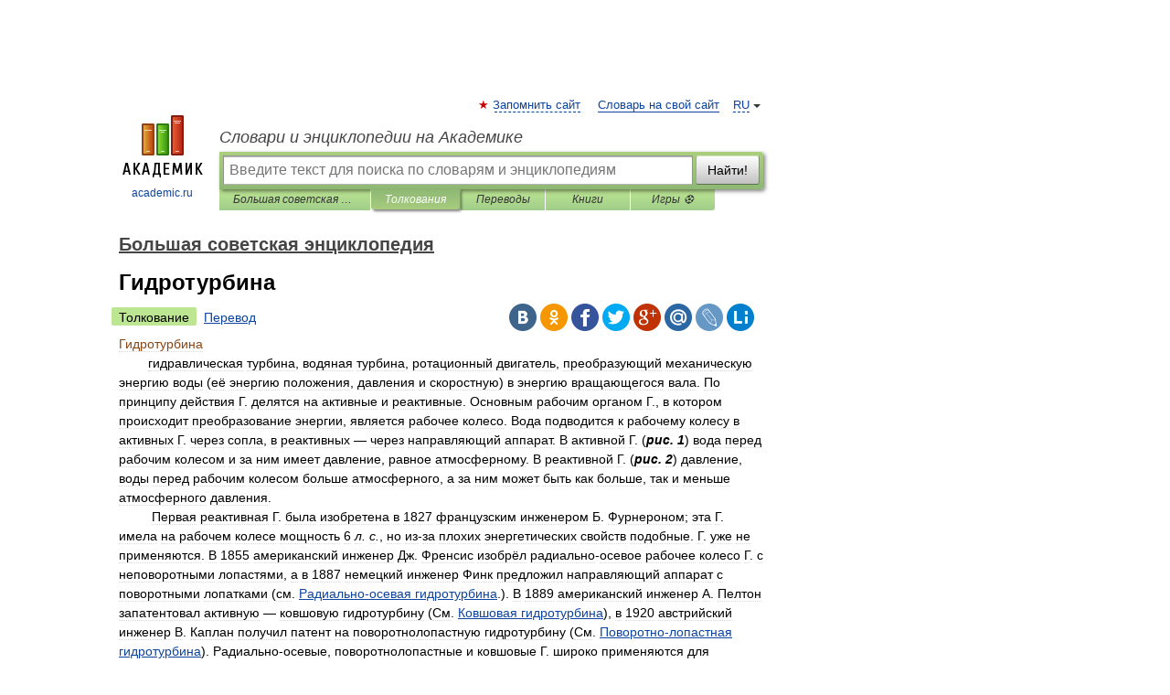

--- FILE ---
content_type: text/html; charset=UTF-8
request_url: https://dic.academic.ru/dic.nsf/bse/79246/%D0%93%D0%B8%D0%B4%D1%80%D0%BE%D1%82%D1%83%D1%80%D0%B1%D0%B8%D0%BD%D0%B0
body_size: 15566
content:
<!DOCTYPE html>
<html lang="ru">
<head>


	<meta http-equiv="Content-Type" content="text/html; charset=utf-8" />
	<title>Гидротурбина | это... Что такое Гидротурбина?</title>
	<meta name="Description" content="        гидравлическая турбина, водяная турбина, ротационный двигатель, преобразующий механическую энергию воды (её энергию положения, давления и скоростную) в энергию вращающегося вала. По принципу действия Г. делятся на активные и реактивные.&amp;#8230;" />
	<!-- type: desktop C: ru  -->
	<meta name="Keywords" content="Гидротурбина" />

 
	<!--[if IE]>
	<meta http-equiv="cleartype" content="on" />
	<meta http-equiv="msthemecompatible" content="no"/>
	<![endif]-->

	<meta name="viewport" content="width=device-width, initial-scale=1, minimum-scale=1">

	
	<meta name="rating" content="mature" />
    <meta http-equiv='x-dns-prefetch-control' content='on'>
    <link rel="dns-prefetch" href="https://ajax.googleapis.com">
    <link rel="dns-prefetch" href="https://www.googletagservices.com">
    <link rel="dns-prefetch" href="https://www.google-analytics.com">
    <link rel="dns-prefetch" href="https://pagead2.googlesyndication.com">
    <link rel="dns-prefetch" href="https://ajax.googleapis.com">
    <link rel="dns-prefetch" href="https://an.yandex.ru">
    <link rel="dns-prefetch" href="https://mc.yandex.ru">

    <link rel="preload" href="/images/Logo.png"   as="image" >
    <link rel="preload" href="/images/Logo_h.png" as="image" >

	<meta property="og:title" content="Гидротурбина | это... Что такое Гидротурбина?" />
	<meta property="og:type" content="article" />
	<meta property="og:url" content="https://dic.academic.ru/dic.nsf/bse/79246/%D0%93%D0%B8%D0%B4%D1%80%D0%BE%D1%82%D1%83%D1%80%D0%B1%D0%B8%D0%BD%D0%B0" />
	<meta property="og:image" content="https://academic.ru/images/Logo_social_ru.png?3" />
	<meta property="og:description" content="        гидравлическая турбина, водяная турбина, ротационный двигатель, преобразующий механическую энергию воды (её энергию положения, давления и скоростную) в энергию вращающегося вала. По принципу действия Г. делятся на активные и реактивные.&amp;#8230;" />
	<meta property="og:site_name" content="Словари и энциклопедии на Академике" />
	<link rel="search" type="application/opensearchdescription+xml" title="Словари и энциклопедии на Академике" href="//dic.academic.ru/dicsearch.xml" />
	<meta name="ROBOTS" content="ALL" />
	<link rel="next" href="https://dic.academic.ru/dic.nsf/bse/79247/%D0%93%D0%B8%D0%B4%D1%80%D0%BE%D1%83%D0%B3%D0%BE%D0%BB%D1%8C" />
	<link rel="prev" href="https://dic.academic.ru/dic.nsf/bse/79245/%D0%93%D0%B8%D0%B4%D1%80%D0%BE%D1%82%D1%80%D0%BE%D0%BF%D0%B8%D1%8F" />
	<link rel="TOC" href="https://dic.academic.ru/contents.nsf/bse/" />
	<link rel="index" href="https://dic.academic.ru/contents.nsf/bse/" />
	<link rel="contents" href="https://dic.academic.ru/contents.nsf/bse/" />
	<link rel="canonical" href="https://dic.academic.ru/dic.nsf/bse/79246/%D0%93%D0%B8%D0%B4%D1%80%D0%BE%D1%82%D1%83%D1%80%D0%B1%D0%B8%D0%BD%D0%B0" />

<!-- d/t desktop  -->

    <script>
      window.CaramelDomain = "academic.ru";
      const caramelJS = document.createElement('script'); 
      caramelJS.src = "https://ads.digitalcaramel.com/caramel.js?ts="+new Date().getTime();
      caramelJS.async = true;
      document.head.appendChild(caramelJS);
    </script>


    <script>window.yaContextCb = window.yaContextCb || [] </script> 
    <script async src="https://yandex.ru/ads/system/context.js"></script>

    
<!-- +++++ ab_flag=1 fa_flag=2 +++++ -->

<style type="text/css">
div.hidden,#sharemenu,div.autosuggest,#contextmenu,#ad_top,#ad_bottom,#ad_right,#ad_top2,#restrictions,#footer ul + div,#TerminsNavigationBar,#top-menu,#lang,#search-tabs,#search-box .translate-lang,#translate-arrow,#dic-query,#logo img.h,#t-direction-head,#langbar,.smm{display:none}p,ul{list-style-type:none;margin:0 0 15px}ul li{margin-bottom:6px}.content ul{list-style-type:disc}*{padding:0;margin:0}html,body{height:100%}body{padding:0;margin:0;color:#000;font:14px Helvetica,Arial,Tahoma,sans-serif;background:#fff;line-height:1.5em}a{color:#0d44a0;text-decoration:none}h1{font-size:24px;margin:0 0 18px}h2{font-size:20px;margin:0 0 14px}h3{font-size:16px;margin:0 0 10px}h1 a,h2 a{color:#454545!important}#page{margin:0 auto}#page{min-height:100%;position:relative;padding-top:105px}#page{width:720px;padding-right:330px}* html #page{height:100%}#header{position:relative;height:122px}#logo{float:left;margin-top:21px;width:125px}#logo a.img{width:90px;margin:0 0 0 16px}#logo a.img.logo-en{margin-left:13px}#logo a{display:block;font-size:12px;text-align:center;word-break:break-all}#site-title{padding-top:35px;margin:0 0 5px 135px}#site-title a{color:#000;font-size:18px;font-style:italic;display:block;font-weight:400}#search-box{margin-left:135px;border-top-right-radius:3px;border-bottom-right-radius:3px;padding:4px;position:relative;background:#abcf7e;min-height:33px}#search-box.dic{background:#896744}#search-box table{border-spacing:0;border-collapse:collapse;width:100%}#search-box table td{padding:0;vertical-align:middle}#search-box table td:first-child{padding-right:3px}#search-box table td:last-child{width:1px}#search-query,#dic-query,.translate-lang{padding:6px;font-size:16px;height:18px;border:1px solid #949494;width:100%;box-sizing:border-box;height:32px;float:none;margin:0;background:white;float:left;border-radius:0!important}#search-button{width:70px;height:32px;text-align:center;border:1px solid #7a8e69;border-radius:3px;background:#e0e0e0}#search-tabs{display:block;margin:0 15px 0 135px;padding:0;list-style-type:none}#search-tabs li{float:left;min-width:70px;max-width:140px;padding:0 15px;height:23px;line-height:23px;background:#bde693;text-align:center;margin-right:1px}#search-box.dic + #search-tabs li{background:#C9A784}#search-tabs li:last-child{border-bottom-right-radius:3px}#search-tabs li a{color:#353535;font-style:italic;font-size:12px;display:block;white-space:nowrap;text-overflow:ellipsis;overflow:hidden}#search-tabs li.active{height:22px;line-height:23px;position:relative;background:#abcf7e;border-bottom-left-radius:3px;border-bottom-right-radius:3px}#search-box.dic + #search-tabs li.active{background:#896744}#search-tabs li.active a{color:white}#content{clear:both;margin:30px 0;padding-left:15px}#content a{text-decoration:underline}#content .breadcrumb{margin-bottom:20px}#search_sublinks,#search_links{margin-bottom:8px;margin-left:-8px}#search_sublinks a,#search_links a{padding:3px 8px 1px;border-radius:2px}#search_sublinks a.active,#search_links a.active{color:#000 !important;background:#bde693;text-decoration:none!important}.term{color:saddlebrown}@media(max-width:767px){.hideForMobile{display:none}#header{height:auto}#page{padding:5px;width:auto}#logo{float:none;width:144px;text-align:left;margin:0;padding-top:5px}#logo a{height:44px;overflow:hidden;text-align:left}#logo img.h{display:initial;width:144px;height:44px}#logo img.v{display:none}#site-title{padding:0;margin:10px 0 5px}#search-box,#search-tabs{clear:both;margin:0;width:auto;padding:4px}#search-box.translate #search-query{width:100%;margin-bottom:4px}#search-box.translate #td-search{overflow:visible;display:table-cell}ul#search-tabs{white-space:nowrap;margin-top:5px;overflow-x:auto;overflow-y:hidden}ul#search-tabs li,ul#search-tabs li.active{background:none!important;box-shadow:none;min-width:0;padding:0 5px;float:none;display:inline-block}ul#search-tabs li a{border-bottom:1px dashed green;font-style:normal;color:green;font-size:16px}ul#search-tabs li.active a{color:black;border-bottom-color:white;font-weight:700}ul#search-tabs li a:hover,ul#search-tabs li.active a:hover{color:black}#content{margin:15px 0}.h250{height:280px;max-height:280px;overflow:hidden;margin:25px 0 25px 0}
}</style>

	<link rel="shortcut icon" href="https://academic.ru/favicon.ico" type="image/x-icon" sizes="16x16" />
	<link rel="shortcut icon" href="https://academic.ru/images/icon.ico" type="image/x-icon" sizes="32x32" />
    <link rel="shortcut icon" href="https://academic.ru/images/icon.ico" type="image/x-icon" sizes="48x48" />
    
    <link rel="icon" type="image/png" sizes="16x16" href="/images/Logo_16x16_transparent.png" />
    <link rel="icon" type="image/png" sizes="32x32" href="/images/Logo_32x32_transparent.png" />
    <link rel="icon" type="image/png" sizes="48x48" href="/images/Logo_48x48_transparent.png" />
    <link rel="icon" type="image/png" sizes="64x64" href="/images/Logo_64x64_transparent.png" />
    <link rel="icon" type="image/png" sizes="128x128" href="/images/Logo_128x128_transparent.png" />

    <link rel="apple-touch-icon" sizes="57x57"   href="/images/apple-touch-icon-57x57.png" />
    <link rel="apple-touch-icon" sizes="60x60"   href="/images/apple-touch-icon-60x60.png" />
    <link rel="apple-touch-icon" sizes="72x72"   href="/images/apple-touch-icon-72x72.png" />
    <link rel="apple-touch-icon" sizes="76x76"   href="/images/apple-touch-icon-76x76.png" />
    <link rel="apple-touch-icon" sizes="114x114" href="/images/apple-touch-icon-114x114.png" />
    <link rel="apple-touch-icon" sizes="120x120" href="/images/apple-touch-icon-120x120.png" />
  
    <!-- link rel="mask-icon" href="/images/safari-pinned-tab.svg" color="#5bbad5" -->
    <meta name="msapplication-TileColor" content="#00aba9" />
    <meta name="msapplication-config" content="/images/browserconfig.xml" />
    <meta name="theme-color" content="#ffffff" />

    <meta name="apple-mobile-web-app-capable" content="yes" />
    <meta name="apple-mobile-web-app-status-bar-style" content="black /">


<script type="text/javascript">
  (function(i,s,o,g,r,a,m){i['GoogleAnalyticsObject']=r;i[r]=i[r]||function(){
  (i[r].q=i[r].q||[]).push(arguments)},i[r].l=1*new Date();a=s.createElement(o),
  m=s.getElementsByTagName(o)[0];a.async=1;a.src=g;m.parentNode.insertBefore(a,m)
  })(window,document,'script','//www.google-analytics.com/analytics.js','ga');

  ga('create', 'UA-2754246-1', 'auto');
  ga('require', 'displayfeatures');

  ga('set', 'dimension1', 'Общая информация');
  ga('set', 'dimension2', 'article');
  ga('set', 'dimension3', '0');

  ga('send', 'pageview');

</script>


<script type="text/javascript">
	if(typeof(console) == 'undefined' ) console = {};
	if(typeof(console.log) == 'undefined' ) console.log = function(){};
	if(typeof(console.warn) == 'undefined' ) console.warn = function(){};
	if(typeof(console.error) == 'undefined' ) console.error = function(){};
	if(typeof(console.time) == 'undefined' ) console.time = function(){};
	if(typeof(console.timeEnd) == 'undefined' ) console.timeEnd = function(){};
	Academic = {};
	Academic.sUserLanguage = 'ru';
	Academic.sDomainURL = 'https://dic.academic.ru/dic.nsf/bse/';
	Academic.sMainDomainURL = '//dic.academic.ru/';
	Academic.sTranslateDomainURL = '//translate.academic.ru/';
	Academic.deviceType = 'desktop';
		Academic.sDictionaryId = 'bse';
		Academic.Lang = {};
	Academic.Lang.sTermNotFound = 'Термин, отвечающий запросу, не найден'; 
</script>


<!--  Вариокуб -->
<script type="text/javascript">
    (function(e, x, pe, r, i, me, nt){
    e[i]=e[i]||function(){(e[i].a=e[i].a||[]).push(arguments)},
    me=x.createElement(pe),me.async=1,me.src=r,nt=x.getElementsByTagName(pe)[0],me.addEventListener("error",function(){function cb(t){t=t[t.length-1],"function"==typeof t&&t({flags:{}})};Array.isArray(e[i].a)&&e[i].a.forEach(cb);e[i]=function(){cb(arguments)}}),nt.parentNode.insertBefore(me,nt)})
    (window, document, "script", "https://abt.s3.yandex.net/expjs/latest/exp.js", "ymab");

    ymab("metrika.70309897", "init"/*, {clientFeatures}, {callback}*/);
    ymab("metrika.70309897", "setConfig", {enableSetYmUid: true});
</script>





</head>
<body>

<div id="ad_top">
<!-- top bnr -->
<div class="banner" style="max-height: 90px; overflow: hidden; display: inline-block;">




<!-- Yandex.RTB R-A-12643772-1 -->
<div id="yandex_rtb_R-A-12643772-1"></div>
<script>
window.yaContextCb.push(() => {
    Ya.Context.AdvManager.render({
        "blockId": "R-A-12643772-1",
        "renderTo": "yandex_rtb_R-A-12643772-1"
    })
})
</script>


</div> <!-- top banner  -->




</div>
	<div id="page"  >








			<div id="header">
				<div id="logo">
					<a href="//academic.ru">
						<img src="//academic.ru/images/Logo.png" class="v" alt="academic.ru" width="88" height="68" />
						<img src="//academic.ru/images/Logo_h.png" class="h" alt="academic.ru" width="144" height="44" />
						<br />
						academic.ru					</a>
				</div>
					<ul id="top-menu">
						<li id="lang">
							<a href="#" class="link">RU</a>

							<ul id="lang-menu">

							<li><a href="//en-academic.com">EN</a></li>
<li><a href="//de-academic.com">DE</a></li>
<li><a href="//es-academic.com">ES</a></li>
<li><a href="//fr-academic.com">FR</a></li>
							</ul>
						</li>
						<!--li><a class="android" href="//dic.academic.ru/android.php">Android версия</a></li-->
						<!--li><a class="apple" href="//dic.academic.ru/apple.php">iPhone/iPad версия</a></li-->
						<li><a class="add-fav link" href="#" onClick="add_favorite(this);">Запомнить сайт</a></li>
						<li><a href="//partners.academic.ru/partner_proposal.php" target="_blank">Словарь на свой сайт</a></li>
						<!--li><a href="#">Форум</a></li-->
					</ul>
					<h2 id="site-title">
						<a href="//academic.ru">Словари и энциклопедии на Академике</a>
					</h2>

					<div id="search-box">
						<form action="/searchall.php" method="get" name="formSearch">

<table><tr><td id="td-search">

							<input type="text" name="SWord" id="search-query" required
							value=""
							title="Введите текст для поиска по словарям и энциклопедиям" placeholder="Введите текст для поиска по словарям и энциклопедиям"
							autocomplete="off">


<div class="translate-lang">
	<select name="from" id="translateFrom">
				<option value="xx">Все языки</option><option value="ru" selected>Русский</option><option value="en">Английский</option><option value="fr">Французский</option><option value="de">Немецкий</option><option value="es">Испанский</option><option disabled>────────</option><option value="sq">Албанский</option><option value="al">Алтайский</option><option value="ar">Арабский</option><option value="an">Арагонский</option><option value="hy">Армянский</option><option value="rp">Арумынский</option><option value="at">Астурийский</option><option value="af">Африкаанс</option><option value="bb">Багобо</option><option value="eu">Баскский</option><option value="ba">Башкирский</option><option value="be">Белорусский</option><option value="bg">Болгарский</option><option value="bu">Бурятский</option><option value="cy">Валлийский</option><option value="wr">Варайский</option><option value="hu">Венгерский</option><option value="vp">Вепсский</option><option value="hs">Верхнелужицкий</option><option value="vi">Вьетнамский</option><option value="ht">Гаитянский</option><option value="el">Греческий</option><option value="ka">Грузинский</option><option value="gn">Гуарани</option><option value="gd">Гэльский</option><option value="da">Датский</option><option value="dl">Долганский</option><option value="pr">Древнерусский язык</option><option value="he">Иврит</option><option value="yi">Идиш</option><option value="in">Ингушский</option><option value="id">Индонезийский</option><option value="ik">Инупиак</option><option value="ga">Ирландский</option><option value="is">Исландский</option><option value="it">Итальянский</option><option value="yo">Йоруба</option><option value="kk">Казахский</option><option value="kc">Карачаевский</option><option value="ca">Каталанский</option><option value="qy">Квенья</option><option value="qu">Кечуа</option><option value="ky">Киргизский</option><option value="zh">Китайский</option><option value="go">Клингонский</option><option value="kv">Коми</option><option value="mm">Коми</option><option value="ko">Корейский</option><option value="cr">Кри</option><option value="ct">Крымскотатарский</option><option value="kp">Кумыкский</option><option value="ku">Курдский</option><option value="km">Кхмерский</option><option value="la">Латинский</option><option value="lv">Латышский</option><option value="ln">Лингала</option><option value="lt">Литовский</option><option value="lb">Люксембургский</option><option value="mu">Майя</option><option value="mk">Македонский</option><option value="ms">Малайский</option><option value="ma">Маньчжурский</option><option value="mi">Маори</option><option value="mj">Марийский</option><option value="mc">Микенский</option><option value="mf">Мокшанский</option><option value="mn">Монгольский</option><option value="nu">Науатль</option><option value="nl">Нидерландский</option><option value="og">Ногайский</option><option value="no">Норвежский</option><option value="oa">Орокский</option><option value="os">Осетинский</option><option value="ot">Османский</option><option value="pi">Пали</option><option value="pm">Папьяменто</option><option value="pa">Пенджабский</option><option value="fa">Персидский</option><option value="pl">Польский</option><option value="pt">Португальский</option><option value="ro">Румынский, Молдавский</option><option value="sa">Санскрит</option><option value="se">Северносаамский</option><option value="sr">Сербский</option><option value="ld">Сефардский</option><option value="sz">Силезский</option><option value="sk">Словацкий</option><option value="sl">Словенский</option><option value="sw">Суахили</option><option value="tl">Тагальский</option><option value="tg">Таджикский</option><option value="th">Тайский</option><option value="tt">Татарский</option><option value="tw">Тви</option><option value="bo">Тибетский</option><option value="tf">Тофаларский</option><option value="tv">Тувинский</option><option value="tr">Турецкий</option><option value="tk">Туркменский</option><option value="ud">Удмуртский</option><option value="uz">Узбекский</option><option value="ug">Уйгурский</option><option value="uk">Украинский</option><option value="ur">Урду</option><option value="uu">Урумский</option><option value="fo">Фарерский</option><option value="fi">Финский</option><option value="hi">Хинди</option><option value="hr">Хорватский</option><option value="cu">Церковнославянский (Старославянский)</option><option value="ke">Черкесский</option><option value="ck">Чероки</option><option value="ce">Чеченский</option><option value="cs">Чешский</option><option value="cv">Чувашский</option><option value="cn">Шайенского</option><option value="sv">Шведский</option><option value="cj">Шорский</option><option value="sx">Шумерский</option><option value="ev">Эвенкийский</option><option value="gw">Эльзасский</option><option value="mv">Эрзянский</option><option value="eo">Эсперанто</option><option value="et">Эстонский</option><option value="ya">Юпийский</option><option value="sh">Якутский</option><option value="ja">Японский</option>	</select>
</div>
<div id="translate-arrow"><a>&nbsp;</a></div>
<div class="translate-lang">
	<select name="to" id="translateOf">
				<option value="xx" selected>Все языки</option><option value="ru">Русский</option><option value="en">Английский</option><option value="fr">Французский</option><option value="de">Немецкий</option><option value="es">Испанский</option><option disabled>────────</option><option value="av">Аварский</option><option value="ad">Адыгейский</option><option value="az">Азербайджанский</option><option value="ai">Айнский язык</option><option value="al">Алтайский</option><option value="ar">Арабский</option><option value="hy">Армянский</option><option value="eu">Баскский</option><option value="ba">Башкирский</option><option value="be">Белорусский</option><option value="hu">Венгерский</option><option value="vp">Вепсский</option><option value="vd">Водский</option><option value="el">Греческий</option><option value="da">Датский</option><option value="he">Иврит</option><option value="yi">Идиш</option><option value="iz">Ижорский</option><option value="in">Ингушский</option><option value="id">Индонезийский</option><option value="is">Исландский</option><option value="it">Итальянский</option><option value="kk">Казахский</option><option value="kc">Карачаевский</option><option value="zh">Китайский</option><option value="kv">Коми</option><option value="ct">Крымскотатарский</option><option value="kp">Кумыкский</option><option value="la">Латинский</option><option value="lv">Латышский</option><option value="lt">Литовский</option><option value="mj">Марийский</option><option value="mf">Мокшанский</option><option value="mn">Монгольский</option><option value="nl">Нидерландский</option><option value="no">Норвежский</option><option value="os">Осетинский</option><option value="fa">Персидский</option><option value="pl">Польский</option><option value="pt">Португальский</option><option value="sk">Словацкий</option><option value="sl">Словенский</option><option value="sw">Суахили</option><option value="tg">Таджикский</option><option value="th">Тайский</option><option value="tt">Татарский</option><option value="tr">Турецкий</option><option value="tk">Туркменский</option><option value="ud">Удмуртский</option><option value="uz">Узбекский</option><option value="ug">Уйгурский</option><option value="uk">Украинский</option><option value="uu">Урумский</option><option value="fi">Финский</option><option value="cu">Церковнославянский (Старославянский)</option><option value="ce">Чеченский</option><option value="cs">Чешский</option><option value="cv">Чувашский</option><option value="sv">Шведский</option><option value="cj">Шорский</option><option value="ev">Эвенкийский</option><option value="mv">Эрзянский</option><option value="eo">Эсперанто</option><option value="et">Эстонский</option><option value="sh">Якутский</option><option value="ja">Японский</option>	</select>
</div>
<input type="hidden" name="did" id="did-field" value="bse" />
<input type="hidden" id="search-type" name="stype" value="" />

</td><td>

							<button id="search-button">Найти!</button>

</td></tr></table>

						</form>

						<input type="text" name="dic_query" id="dic-query"
						title="Интерактивное оглавление. Вводите нужный Вам термин" placeholder="Интерактивное оглавление. Вводите нужный Вам термин"
						autocomplete="off" >


					</div>
				  <ul id="search-tabs">
    <li data-search-type="-1" id="thisdic" ><a href="#" onclick="return false;">Большая советская энциклопедия</a></li>
    <li data-search-type="0" id="interpretations" class="active"><a href="#" onclick="return false;">Толкования</a></li>
    <li data-search-type="1"  id="translations" ><a href="#" onclick="return false;">Переводы</a></li>
    <li data-search-type="10" id="books"            ><a href="#" onclick="return false;">Книги       </a></li>
    <li data-search-type="88" id="games"            ><a href="https://games.academic.ru" title="Бесплатные игры" >Игры ⚽</a></li>
  </ul>
				</div>

	
<div id="ad_top2"></div>	
			<div id="content">

  
  				<div itemscope itemtype="http://data-vocabulary.org/Breadcrumb" style="clear: both;">
  				<h2 class="breadcrumb"><a href="/contents.nsf/bse/" itemprop="url"><span itemprop="title">Большая советская энциклопедия</span></a>
  				</h2>
  				</div>
  				<div class="content" id="selectable-content">
  					<div class="title" id="TerminTitle"> <!-- ID нужен для того, чтобы спозиционировать Pluso -->
  						<h1>Гидротурбина</h1>
  
  </div><div id="search_links"><a class="active">Толкование</a><a href="//translate.academic.ru/Гидротурбина/ru/">Перевод</a>
  					</div>
  
  <ul class="smm">
  <li class="vk"><a onClick="share('vk'); return false;" href="#"></a></li>
  <li class="ok"><a onClick="share('ok'); return false;" href="#"></a></li>
  <li class="fb"><a onClick="share('fb'); return false;" href="#"></a></li>
  <li class="tw"><a onClick="share('tw'); return false;" href="#"></a></li>
  <li class="gplus"><a onClick="share('g+'); return false;" href="#"></a></li>
  <li class="mailru"><a onClick="share('mail.ru'); return false;" href="#"></a></li>
  <li class="lj"><a onClick="share('lj'); return false;" href="#"></a></li>
  <li class="li"><a onClick="share('li'); return false;" href="#"></a></li>
</ul>
<div id="article"><dl>
<div itemscope itemtype="http://webmaster.yandex.ru/vocabularies/enc-article.xml">

               <dt itemprop="title" class="term" lang="ru">Гидротурбина</dt>

               <dd itemprop="content" class="descript" lang="ru">
<span><div>        гидравлическая турбина, водяная турбина, ротационный двигатель, преобразующий механическую энергию воды (её энергию положения, давления и скоростную) в энергию вращающегося вала. По принципу действия Г. делятся на активные и реактивные. Основным рабочим органом Г., в котором происходит преобразование энергии, является рабочее колесо. Вода подводится к рабочему колесу в активных Г. через сопла, в реактивных — через направляющий аппарат. В активной Г. (<strong><em>рис. 1</em></strong>) вода перед рабочим колесом и за ним имеет давление, равное атмосферному. В реактивной Г. (<strong><em>рис. 2</em></strong>) давление, воды перед рабочим колесом больше атмосферного, а за ним может быть как больше, так и меньше атмосферного давления.</div>
<div>         Первая реактивная Г. была изобретена в 1827 французским инженером Б. Фурнероном; эта Г. имела на рабочем колесе мощность 6 <em>л. с.</em>, но из-за плохих энергетических свойств подобные. Г. уже не применяются. В 1855 американский инженер Дж. Френсис изобрёл радиально-осевое рабочее колесо Г. с неповоротными лопастями, а в 1887 немецкий инженер Финк предложил направляющий аппарат с поворотными лопатками (см. <a href="/dic.nsf/bse/125645/%D0%A0%D0%B0%D0%B4%D0%B8%D0%B0%D0%BB%D1%8C%D0%BD%D0%BE">Радиально-осевая гидротурбина</a>.). В 1889 американский инженер А. Пелтон запатентовал активную — ковшовую гидротурбину (См. <a href="/dic.nsf/bse/96455/%D0%9A%D0%BE%D0%B2%D1%88%D0%BE%D0%B2%D0%B0%D1%8F">Ковшовая гидротурбина</a>), в 1920 австрийский инженер В. Каплан получил патент на поворотнолопастную гидротурбину (См. <a href="/dic.nsf/bse/121418/%D0%9F%D0%BE%D0%B2%D0%BE%D1%80%D0%BE%D1%82%D0%BD%D0%BE">Поворотно-лопастная гидротурбина</a>). Радиально-осевые, поворотнолопастные и ковшовые Г. широко применяются для выработки электрической энергии (см. <a href="/dic.nsf/bse/79274/%D0%93%D0%B8%D0%B4%D1%80%D0%BE%D1%8D%D0%BD%D0%B5%D1%80%D0%B3%D0%B5%D1%82%D0%B8%D0%BA%D0%B0">Гидроэнергетика</a>).</div>
<div>         Для расчёта профиля лопасти рабочего колеса Г., вращающегося с постоянной угловой скоростью, используется уравнение (<strong><em>рис. 3</em></strong>):</div>
<div>         <img  style="max-width : 98%; height: auto; width: auto;" src="/pictures/bse/gif/0183227782.gif"></div>
<div>         где <em>Н</em> — рабочий напор Г., т. е. запас энергии 1 <em>кг</em> воды (разность отметок горизонтов воды перед входом в сооружения гидравлической силовой установки и по выходе из них за вычетом потерь на сопротивление во всех сооружениях, но без вычета потерь в самой Г.); <em>U<sub>1</sub></em> и <em>U<sub>2</sub></em> — окружные скорости лопастей на входе воды в рабочее колесо и на выходе из него, <em>м/сек</em>; <em>V<sub>1</sub></em> и <em>V</em><sub>2</sub> — абсолютные скорости воды на входе и выходе, <em>м/сек</em>; (<em>α</em><sub>1</sub> и <em>α<sub>2</sub></em> — углы между направлениями окружных и абсолютных скоростей в точках, соответствующих осереднённой по энергии поверхности тока, <em>град</em>; <em>g</em> — ускорение свободного падения, <em>м/сек<sup>2</sup></em>.</div>
<div>         В левую часть уравнения вводится множитель <em>ηr</em>, являющийся гидравлическим кпд гидротурбины. Часть мощности, полученная колесом, расходуется на преодоление механических сопротивлений, эти потери учитываются механический кпд гидротурбин <em>η<sub>0</sub></em>. Утечка воды в обход рабочего колеса учитывается объёмным кпд гидротурбины.</div>
<div>         Полный кпд гидротурбины <em>η = η<sub>г</sub> · η<sub>m</sub> · η<sub>0</sub></em> — отношение полезной мощности, отдаваемой турбинным валом, к мощности пропускаемой через Г. воды. В современной Г. полный кпд равен 0,85—0,92; при благоприятных условиях работы лучших образцов Г. он достигает 0,94—0,95.</div>
<div>         Геометрические размеры Г. характеризуются номинальным диаметром Д, рабочего колеса. Г. разных размеров образуют турбинную серию, если обладают однотипными рабочими колёсами и геометрическими подобными элементами проточной части. Определив необходимые параметры одной из Г. данной серии, можно подсчитать, пользуясь формулами подобия, те же параметры для любой гидравлической турбины этой серии (см. <a href="/dic.nsf/bse/109963/%D0%9C%D0%BE%D0%B4%D0%B5%D0%BB%D0%B8%D1%80%D0%BE%D0%B2%D0%B0%D0%BD%D0%B8%D0%B5">Моделирование</a> гидродинамическое и аэродинамическое). Каждую турбинную серию характеризует коэффициент быстроходности, численно равный частоте вращения вала Г., развивающей при напоре 1 <em>м</em> мощность 0,7355 <em>квт</em> (1 <em>л. с.</em>). Чем больше этот коэффициент, тем больше частота вращения вала при заданных напоре и мощности. Г. и электрический генератор обходятся дешевле при увеличении частоты их вращения, поэтому стремятся строить Г. с возможно большим коэффициентом быстроходности. Однако в реактивных Г. этому препятствует явление кавитации (См. <a href="/dic.nsf/bse/91977/%D0%9A%D0%B0%D0%B2%D0%B8%D1%82%D0%B0%D1%86%D0%B8%D1%8F">Кавитация</a>), вызывающее вибрацию агрегата, снижение кпд и разрушение материала Г.</div>
<div>         Графики, выражающие зависимости величин, характеризующих Г., называются турбинными характеристиками. На <strong><em>рис. 4</em></strong> представлены характеристики Г. при постоянном напоре и частоте вращения колеса, но при различных нагрузках и расходе воды. В реальных условиях Г. работают при меняющемся напоре; их поведение в этом случае изображается универсальными характеристиками для модели и эксплуатационными характеристиками — для натурной Г. Универсальные характеристики строятся на основании лабораторных исследований модели, проточная часть которой геометрически подобна натурной.</div>
<div>         Характеристики поворотнолопастных и радиально-осевых гидротурбин, выпускаемых в СССР</div>
<div style="margin-left:10px">        <span style="color: white;">------------------------------------------------------------------------------------------------------------------------------------------------------------</span></div>
<div style="margin-left:10px">        <span style="color: white;">|</span> Марка пово-       <strong>   </strong><span style="color: white;">|</span>              <strong>  </strong><span style="color: white;">|</span> Число    <strong> </strong><span style="color: white;">|</span>                     <strong> </strong><span style="color: white;">|</span> Марка              <strong>   </strong><span style="color: white;">|</span>              <strong>  </strong><span style="color: white;">|</span>                    <strong> </strong><span style="color: white;">|</span></div>
<div style="margin-left:10px">        <span style="color: white;">|</span> ротнолопаст-ной   <strong> </strong><span style="color: white;">|</span> Напор, <em>м</em>  <span style="color: white;">|</span> лопа-    <strong>  </strong><span style="color: white;">|</span> Мощность,  <strong>  </strong><span style="color: white;">|</span> радиально-         <strong> </strong><span style="color: white;">|</span> Напор, <em>м</em>  <span style="color: white;">|</span> Мощность, <strong>  </strong><span style="color: white;">|</span></div>
<div style="margin-left:10px">        <span style="color: white;">|</span> гидротурбины       <strong> </strong><span style="color: white;">|</span>              <strong>  </strong><span style="color: white;">|</span> стей    <strong>   </strong><span style="color: white;">|</span> <em>Mвт</em>              <strong> </strong><span style="color: white;">|</span> осевой             <strong>   </strong><span style="color: white;">|</span>              <strong>  </strong><span style="color: white;">|</span> <em>Мвт</em>             <strong> </strong><span style="color: white;">|</span></div>
<div style="margin-left:10px">        <span style="color: white;">|</span>                             <strong> </strong><span style="color: white;">|</span>              <strong>  </strong><span style="color: white;">|</span>             <strong>  </strong><span style="color: white;">|</span>                     <strong> </strong><span style="color: white;">|</span> гидротурбины     <strong> </strong><span style="color: white;">|</span>              <strong>  </strong><span style="color: white;">|</span>                    <strong> </strong><span style="color: white;">|</span></div>
<div style="margin-left:10px">        <span style="color: white;">|</span><span style="color: white;">------------------------------</span><span style="color: white;">------------------</span><span style="color: white;">----------------</span><span style="color: white;">-----------------------</span><span style="color: white;">-----------------------------</span><span style="color: white;">-----------------</span><span style="color: white;">----------------------</span><span style="color: white;">|</span></div>
<div style="margin-left:10px">        <span style="color: white;">|</span> ПЛ-10                   <strong> </strong><span style="color: white;">|</span> 3-10        <strong> </strong><span style="color: white;">|</span> 4         <strong>   </strong><span style="color: white;">|</span> 0,6-49           <strong> </strong><span style="color: white;">|</span> РО-45                  <span style="color: white;">|</span> 30-45     <strong>  </strong><span style="color: white;">|</span> 6,5-265       <strong>  </strong><span style="color: white;">|</span></div>
<div style="margin-left:10px">        <span style="color: white;">|</span><span style="color: white;">------------------------------</span><span style="color: white;">------------------</span><span style="color: white;">----------------</span><span style="color: white;">-----------------------</span><span style="color: white;">-----------------------------</span><span style="color: white;">-----------------</span><span style="color: white;">----------------------</span><span style="color: white;">|</span></div>
<div style="margin-left:10px">        <span style="color: white;">|</span> ПЛ-15                   <strong> </strong><span style="color: white;">|</span> 5-15        <strong> </strong><span style="color: white;">|</span> 4         <strong>   </strong><span style="color: white;">|</span> 1.3-88           <strong> </strong><span style="color: white;">|</span> PО–7 5               <strong> </strong><span style="color: white;">|</span> 40-75     <strong>  </strong><span style="color: white;">|</span> 9,7-515       <strong>  </strong><span style="color: white;">|</span></div>
<div style="margin-left:10px">        <span style="color: white;">|</span><span style="color: white;">------------------------------</span><span style="color: white;">------------------</span><span style="color: white;">----------------</span><span style="color: white;">-----------------------</span><span style="color: white;">-----------------------------</span><span style="color: white;">-----------------</span><span style="color: white;">----------------------</span><span style="color: white;">|</span></div>
<div style="margin-left:10px">        <span style="color: white;">|</span> ПЛ-20                   <strong> </strong><span style="color: white;">|</span> 10-20     <strong>  </strong><span style="color: white;">|</span> 4         <strong>   </strong><span style="color: white;">|</span> 3.3-115        <strong>  </strong><span style="color: white;">|</span> PO-115               <strong> </strong><span style="color: white;">|</span> 70-115  <strong>   </strong><span style="color: white;">|</span> 21.5-810*    <strong>  </strong><span style="color: white;">|</span></div>
<div style="margin-left:10px">        <span style="color: white;">|</span><span style="color: white;">------------------------------</span><span style="color: white;">------------------</span><span style="color: white;">----------------</span><span style="color: white;">-----------------------</span><span style="color: white;">-----------------------------</span><span style="color: white;">-----------------</span><span style="color: white;">----------------------</span><span style="color: white;">|</span></div>
<div style="margin-left:10px">        <span style="color: white;">|</span> ПЛ-ЗО                  <strong> </strong><span style="color: white;">|</span> 15-30     <strong>  </strong><span style="color: white;">|</span> 5         <strong>   </strong><span style="color: white;">|</span> 6-180            <strong> </strong><span style="color: white;">|</span> PO-170               <strong> </strong><span style="color: white;">|</span> 110-170    <span style="color: white;">|</span> 34-900*        <strong> </strong><span style="color: white;">|</span></div>
<div style="margin-left:10px">        <span style="color: white;">|</span><span style="color: white;">------------------------------</span><span style="color: white;">------------------</span><span style="color: white;">----------------</span><span style="color: white;">-----------------------</span><span style="color: white;">-----------------------------</span><span style="color: white;">-----------------</span><span style="color: white;">----------------------</span><span style="color: white;">|</span></div>
<div style="margin-left:10px">        <span style="color: white;">|</span> ПЛ-40                   <strong> </strong><span style="color: white;">|</span> 20-40     <strong>  </strong><span style="color: white;">|</span> 6         <strong>   </strong><span style="color: white;">|</span> 8,2-245        <strong>  </strong><span style="color: white;">|</span> PO-230               <strong> </strong><span style="color: white;">|</span> 160-230    <span style="color: white;">|</span> 29.5-920*    <strong>  </strong><span style="color: white;">|</span></div>
<div style="margin-left:10px">        <span style="color: white;">|</span><span style="color: white;">------------------------------</span><span style="color: white;">------------------</span><span style="color: white;">----------------</span><span style="color: white;">-----------------------</span><span style="color: white;">-----------------------------</span><span style="color: white;">-----------------</span><span style="color: white;">----------------------</span><span style="color: white;">|</span></div>
<div style="margin-left:10px">        <span style="color: white;">|</span> ПЛ-50                   <strong> </strong><span style="color: white;">|</span> 30-50     <strong>  </strong><span style="color: white;">|</span> 7         <strong>   </strong><span style="color: white;">|</span> 13-280         <strong>  </strong><span style="color: white;">|</span> PO-310               <strong> </strong><span style="color: white;">|</span> 220-310    <span style="color: white;">|</span> 31-485        <strong>  </strong><span style="color: white;">|</span></div>
<div style="margin-left:10px">        <span style="color: white;">|</span><span style="color: white;">------------------------------</span><span style="color: white;">------------------</span><span style="color: white;">----------------</span><span style="color: white;">-----------------------</span><span style="color: white;">-----------------------------</span><span style="color: white;">-----------------</span><span style="color: white;">----------------------</span><span style="color: white;">|</span></div>
<div style="margin-left:10px">        <span style="color: white;">|</span> ПЛ-60                   <strong> </strong><span style="color: white;">|</span> 40-60     <strong>  </strong><span style="color: white;">|</span> 8         <strong>   </strong><span style="color: white;">|</span> 15-315         <strong>  </strong><span style="color: white;">|</span> PO-400               <strong> </strong><span style="color: white;">|</span> 290-400    <span style="color: white;">|</span> 31-280        <strong>  </strong><span style="color: white;">|</span></div>
<div style="margin-left:10px">        <span style="color: white;">|</span><span style="color: white;">------------------------------</span><span style="color: white;">------------------</span><span style="color: white;">----------------</span><span style="color: white;">-----------------------</span><span style="color: white;">-----------------------------</span><span style="color: white;">-----------------</span><span style="color: white;">----------------------</span><span style="color: white;">|</span></div>
<div style="margin-left:10px">        <span style="color: white;">|</span> ПЛ-70                   <strong> </strong><span style="color: white;">|</span> 45-70     <strong>  </strong><span style="color: white;">|</span> 8         <strong>   </strong><span style="color: white;">|</span> 15.8-350     <strong>   </strong><span style="color: white;">|</span> PO-500               <strong> </strong><span style="color: white;">|</span> 380-500    <span style="color: white;">|</span> 33-195        <strong>  </strong><span style="color: white;">|</span></div>
<div style="margin-left:10px">        <span style="color: white;">|</span><span style="color: white;">------------------------------</span><span style="color: white;">------------------</span><span style="color: white;">----------------</span><span style="color: white;">-----------------------</span><span style="color: white;">-----------------------------</span><span style="color: white;">-----------------</span><span style="color: white;">----------------------</span><span style="color: white;">|</span></div>
<div style="margin-left:10px">        <span style="color: white;">|</span> ПЛ-80                   <strong> </strong><span style="color: white;">|</span> 50-80     <strong>  </strong><span style="color: white;">|</span> 8         <strong>   </strong><span style="color: white;">|</span> 17-385         <strong>  </strong><span style="color: white;">|</span>                           <strong> </strong><span style="color: white;">|</span>              <strong>  </strong><span style="color: white;">|</span>                    <strong> </strong><span style="color: white;">|</span></div>
<div style="margin-left:10px">        <span style="color: white;">------------------------------------------------------------------------------------------------------------------------------------------------------------</span></div>
<div>         </div>
<div>        * Верхний предел показывает мощности, технически возможные. К 1970 максимальная единичная мощность работающих гидроагрегатов достигла 500 <em>Мвт</em>.</div>
<div>         На универсальных характеристиках (<strong><em>рис. 5</em></strong>), исходя из условий моделирования, в координатах приведённых величин расхода <em>Q'<sub>1</sub></em> <em>л/сек</em> и частоты вращения <em>η'<sub>1</sub> об/мин</em> (характерных для Г. данной серии диаметром рабочего колеса 1 <em>м</em>, работающих при напоре 1 <em>м</em>) наносятся изолинии равных кпд <em>η</em>%, коэффициент кавитации <em>σ</em> и открытия направляющего аппарата <em>a<sub>0</sub></em>. Эксплуатационные характеристики (<strong><em>рис. 6</em></strong>) строятся на основании универсальных и показывают зависимость кпд натурной турбины <em>η</em>% от нагрузки <em>N Мвм</em> и напора <em>Нм</em> при номинальной частоте вращения турбины <em>n</em> = const. Здесь же обычно наносят линию ограничения мощности, выражающую зависимость гарантированной мощности от напора. На этих же характеристиках изображают линии равных допустимых высот отсасывания <em>H<sub>S</sub> м</em>, показывающих заглубление рабочего колеса Г. под уровень воды в нижнем бьефе (разность отметок расположения рабочего колеса и уровня нижнего бьефа).</div>
<div>         Проточная часть реактивных Г. состоит из следующих основных элементов (<strong><em>рис. 7</em></strong>): спиральной камеры гидротурбины 1 (См. <a href="/dic.nsf/bse/135111/%D0%A1%D0%BF%D0%B8%D1%80%D0%B0%D0%BB%D1%8C%D0%BD%D0%B0%D1%8F">Спиральная камера гидротурбины</a>); направляющего аппарата <em>2</em>, регулирующего расход воды; рабочего колеса <em>3 </em>и отсасывающей трубы 4, отводящей воду от Г. Реактивные Г. по направлению потока в рабочем колесе делятся на осевые и радиально-осевые. По способу регулирования мощности реактивные Г. бывают одинарного и двойного регулирования. К Г. одинарного регулирования относятся Г., содержащие направляющий аппарат с поворотными лопатками, через который вода подводится к рабочему колесу (регулирование в этих Г. производится изменением угла поворота лопаток направляющего аппарата), и лопастнорегулируемые Г., у которых лопасти рабочего колеса могут поворачиваться вокруг своих осей (регулирование в этих Г. производится изменением угла поворота лопастей рабочего колеса). Г. двойного регулирования содержат направляющий аппарат с поворотными лопатками и рабочее колесо с поворотными лопастями. Поворотнолопастные Г., применяемые на напоры до 150 <em>м</em>, могут быть осевыми и диагональными гидротурбинами (См. <a href="/dic.nsf/bse/84288/%D0%94%D0%B8%D0%B0%D0%B3%D0%BE%D0%BD%D0%B0%D0%BB%D1%8C%D0%BD%D0%B0%D1%8F">Диагональная гидротурбина</a>). Разновидностью осевых являются двухперовые, в которых на каждом фланце размещаются по две лопасти вместо одной. Радиально-осевые Г. одиночного регулирования применяют на напоры до 500—600 <em>м</em>. Активные Г. строят преимущественно в виде ковшовых Г. и применяют на напоры выше 500—600 <em>м</em>; их делят на парциальные и непарциальные. В парциальных Г. вода к рабочему колесу подводится в виде струй через одно или несколько сопел и поэтому одновременно работает одна или несколько лопастей рабочего колеса. В непарциальных Г. вода подводится одной кольцевой струей и поэтому одновременно работают все лопасти рабочего колеса. В активных Г. отсасывающие трубы и спиральные камеры отсутствуют, роль регулятора расхода выполняют сопловые устройства с иглами, перемещающимися внутри сопел и изменяющими площадь выходного сечения. Крупные Г. снабжаются автоматическими регуляторами скорости.</div>
<div>         По расположению вала рабочего колеса Г. делятся на вертикальные, горизонтальные и наклонные. Сочетание. Г. с <a href="/dic.nsf/bse/79123/%D0%93%D0%B8%D0%B4%D1%80%D0%BE%D0%B3%D0%B5%D0%BD%D0%B5%D1%80%D0%B0%D1%82%D0%BE%D1%80">Гидрогенератор</a>ом называют <a href="/dic.nsf/bse/79108/%D0%93%D0%B8%D0%B4%D1%80%D0%BE%D0%B0%D0%B3%D1%80%D0%B5%D0%B3%D0%B0%D1%82">Гидроагрегат</a>ом. Горизонтальные гидроагрегаты с поворотно-лопастными или пропеллерными Г. могут выполняться в виде капсульного гидроагрегата (См. <a href="/dic.nsf/bse/93279/%D0%9A%D0%B0%D0%BF%D1%81%D1%83%D0%BB%D1%8C%D0%BD%D1%8B%D0%B9">Капсульный гидроагрегат</a>).</div>
<div>         Широкое распространение получили обратимые гидроагрегаты для гидроаккумулирующих и приливных электростанций, состоящие из насосо-турбины (гидромашины, способной работать как в насосном, так и в турбинном режимах) и двигателя-генератора (электромашины, работающей как в двигательном, так и в генераторном режимах). В обратимых гидроагрегатах применяются только реактивные Г. Для приливных электростанций используются капсульные гидроагрегаты.</div>
<div>         В 1962 в СССР разработана номенклатура поворотнолопастных и радиально-осевых Г., в которой даются система типов и размеров Г. и их основные гидравлические и конструктивные характеристики (табл.). Эта номенклатура основана на закономерном изменении зависимостей геометрических и гидравлических параметров рабочих колёс от напора.</div>
<div>         Основными тенденциями в развитии Г. являются: увеличение единичной мощности, продвижение каждого типа Г. в область повышенных напоров, совершенствование и создание новых типов Г., улучшение качества, повышение надёжности и долговечности оборудования. В СССР созданы и успешно работают Г. радиально-осевого типа мощностью 508 <em>Мвт </em>на расчётный напор 93 <em>м</em> с диаметром рабочего колеса 7,5 <em>м</em> для Красноярской ГЭС, разрабатываются Г. такого же типа для Саянской ГЭС (единичная мощность 650 <em>Мвт</em>, расчётный напор 194 <em>м</em>, диаметр рабочего колеса 6,5 <em>м</em>).</div>
<div>         Больших успехов в создании Г. достигли фирмы; «Хитати», «Мицубиси», «Тосиба» (Япония), «Нохаб» (Швеция), «Нейрпик» (Франция), «Инглиш электрик» (Великобритания), «Фойт» (ФРГ) и др. Например, японской фирмой «Тосиба» проектируются Г. для ГЭС Гранд-Кули-III единичной мощностью 600 <em>Мвт</em> на напор 87 <em>м</em> с диаметром рабочего колеса 9,7 <em>м</em>.</div>
<div>         <em>Лит.:</em> Шпанхаке В., Рабочие колёса насосов и турбин, пер. с нем., ч. 1, М.—Л., 1934; Турбинное оборудование гидроэлектростанций, под ред. А. А. Морозова. 2 изд., М. — Л., 1958; Ковалев Н. Н., Гидротурбины, М. — Л., 1961; Кривченко Г. И., Автоматическое регулирование гидротурбин, М. — Л., 1964; Tenot А., Turbines hydrauliques et régulateurs automatiques de vitesse, v. 1—4, P., 1930—35.</div>
<div>        <em> М. Ф. Красильников.</em></div>
<div>        <img  style="max-width : 98%; height: auto; width: auto;" src="/pictures/bse/gif/0216505607.gif" alt="Рис. 1. Схема активной гидротурбины: а — рабочее колесо; б — сопла."></div>
<div>        Рис. 1. Схема активной гидротурбины: а — рабочее колесо; б — сопла.</div>
<div>        <img  style="max-width : 98%; height: auto; width: auto;" src="/pictures/bse/gif/0204220174.gif" alt="Рис. 2. Схема реактивной гидротурбины: а — рабочее колесо; б — направляющий аппарат."></div>
<div>        Рис. 2. Схема реактивной гидротурбины: а — рабочее колесо; б — направляющий аппарат.</div>
<div>        <img  style="max-width : 98%; height: auto; width: auto;" src="/pictures/bse/gif/0209526338.gif" alt="Рис. 3. Треугольники скоростей на входе в рабочее колесо гидротурбины и на выходе из него."></div>
<div>        Рис. 3. Треугольники скоростей на входе в рабочее колесо гидротурбины и на выходе из него.</div>
<div>        <img  style="max-width : 98%; height: auto; width: auto;" src="/pictures/bse/gif/0240469853.gif" alt="Рис. 4. Характеристики гидротурбины при постоянном напоре и частоте вращения колеса: η — кпд; Q — расход воды; N — нагрузка гидротурбины."></div>
<div>        Рис. 4. Характеристики гидротурбины при постоянном напоре и частоте вращения колеса: η — кпд; Q — расход воды; N — нагрузка гидротурбины.</div>
<div>        <img  style="max-width : 98%; height: auto; width: auto;" src="/pictures/bse/gif/0208645247.gif" alt="Рис. 5. Универсальные характеристики для модели гидротурбины."></div>
<div>        Рис. 5. Универсальные характеристики для модели гидротурбины.</div>
<div>        <img  style="max-width : 98%; height: auto; width: auto;" src="/pictures/bse/gif/0269806822.gif" alt="Рис. 6. Эксплуатационные характеристики для натурной гидротурбины."></div>
<div>        Рис. 6. Эксплуатационные характеристики для натурной гидротурбины.</div>
<div>        <img  style="max-width : 98%; height: auto; width: auto;" src="/pictures/bse/gif/0201942887.gif" alt="Рис. 7. Проточная часть реактивной гидротурбины."></div>
<div>        Рис. 7. Проточная часть реактивной гидротурбины.</div></span></dd>

               <br />

               <p id="TerminSourceInfo" class="src">

               <em><span itemprop="source">Большая советская энциклопедия. — М.: Советская энциклопедия</span>.
   <span itemprop="source-date">1969—1978</span>.</em>
 </p>
</div>
</dl>
</div>

<div style="padding:5px 0px;"> <a href="https://games.academic.ru" style="color: green; font-size: 16px; margin-right:10px"><b>Игры ⚽</b></a> <b><a title='онлайн-сервис помощи студентам' href='https://homework.academic.ru/?type_id=1'>Поможем сделать НИР</a></b></div>

<b>Синонимы</b>: <div class="tags_list"><a href="//dic.academic.ru/synonyms/%D1%82%D1%83%D1%80%D0%B1%D0%B8%D0%BD%D0%B0" rel="tag">турбина</a></div>
<br /><br />
  <div id="socialBar_h"></div>
  					<ul class="post-nav" id="TerminsNavigationBar">
						<li class="prev"><a href="https://dic.academic.ru/dic.nsf/bse/79245/%D0%93%D0%B8%D0%B4%D1%80%D0%BE%D1%82%D1%80%D0%BE%D0%BF%D0%B8%D1%8F" title="Гидротропия">Гидротропия</a></li>
						<li class="next"><a href="https://dic.academic.ru/dic.nsf/bse/79247/%D0%93%D0%B8%D0%B4%D1%80%D0%BE%D1%83%D0%B3%D0%BE%D0%BB%D1%8C" title="Гидроуголь">Гидроуголь</a></li>
					</ul>
<h3 class= "dictionary">
Полезное
</h3>
<div style="text-align: center;"><div style="display: inline-block">
  <div id="ACD_DESKTOP_VIDEO"></div>
</div></div>

<br>
  
  					<div class="other-info">
  						<div class="holder">
							<h3 class="dictionary">Смотреть что такое "Гидротурбина" в других словарях:</h3>
							<ul class="terms-list">
<li><p><strong><a href="//dic.academic.ru/dic.nsf/rus_orthography/16537/%D0%B3%D0%B8%D0%B4%D1%80%D0%BE%D1%82%D1%83%D1%80%D0%B1%D0%B8%D0%BD%D0%B0">гидротурбина</a></strong> — гидротурбина … &nbsp; <span class="src2">Орфографический словарь-справочник</span></p></li>
<li><p><strong><a href="//dic.academic.ru/dic.nsf/enc3p/102562">ГИДРОТУРБИНА</a></strong> — то же, что гидравлическая турбина … &nbsp; <span class="src2">Большой Энциклопедический словарь</span></p></li>
<li><p><strong><a href="//dic.academic.ru/dic.nsf/dic_synonims/30023/%D0%B3%D0%B8%D0%B4%D1%80%D0%BE%D1%82%D1%83%D1%80%D0%B1%D0%B8%D0%BD%D0%B0">гидротурбина</a></strong> — сущ., кол во синонимов: 1 • турбина (12) Словарь синонимов ASIS. В.Н. Тришин. 2013 … &nbsp; <span class="src2">Словарь синонимов</span></p></li>
<li><p><strong><a href="//technical_translator_dictionary.academic.ru/41705/%D0%B3%D0%B8%D0%B4%D1%80%D0%BE%D1%82%D1%83%D1%80%D0%B1%D0%B8%D0%BD%D0%B0">гидротурбина</a></strong> — &mdash; [Я.Н.Лугинский, М.С.Фези Жилинская, Ю.С.Кабиров. Англо русский словарь по электротехнике и электроэнергетике, Москва, 1999 г.] Тематики электротехника, основные понятия EN hydrosetwater turbineturbine … &nbsp; <span class="src2">Справочник технического переводчика</span></p></li>
<li><p><strong><a href="//polytechnic_dictionary.academic.ru/437/%D0%93%D0%98%D0%94%D0%A0%D0%9E%D0%A2%D0%A3%D0%A0%D0%91%D0%98%D0%9D%D0%90">ГИДРОТУРБИНА</a></strong> — ГИДРОТУРБИНА … &nbsp; <span class="src2">Большая политехническая энциклопедия</span></p></li>
<li><p><strong><a href="//dic.academic.ru/dic.nsf/es/15603/%D0%B3%D0%B8%D0%B4%D1%80%D0%BE%D1%82%D1%83%D1%80%D0%B1%D0%B8%D0%BD%D0%B0">гидротурбина</a></strong> — ы; ж. Двигатель, преобразующий энергию движущейся воды в энергию вращающегося вала; гидравлическая турбина. * * * гидротурбина то же, что гидравлическая турбина. * * * ГИДРОТУРБИНА ГИДРОТУРБИНА, то же, что гидравлическая турбина (см.&#8230; … &nbsp; <span class="src2">Энциклопедический словарь</span></p></li>
<li><p><strong><a href="//automatikos_lt.en-academic.com/44290/%D0%B3%D0%B8%D0%B4%D1%80%D0%BE%D1%82%D1%83%D1%80%D0%B1%D0%B8%D0%BD%D0%B0">гидротурбина</a></strong> — hidraulinė turbina statusas T sritis automatika atitikmenys: angl. hydraulic turbine; water turbine vok. hydraulische Turbine, f; Wasserturbine, f rus. гидравлическая турбина, f; гидротурбина, f pranc. hydroturbine, f; turbine hydraulique, f&#8230; … &nbsp; <span class="src2">Automatikos terminų žodynas</span></p></li>
<li><p><strong><a href="//technical_translator_dictionary.academic.ru/41706/%D0%B3%D0%B8%D0%B4%D1%80%D0%BE%D1%82%D1%83%D1%80%D0%B1%D0%B8%D0%BD%D0%B0_%D0%B2_%D1%81%D0%BF%D0%B8%D1%80%D0%B0%D0%BB%D1%8C%D0%BD%D0%BE%D0%B9_%D0%BA%D0%B0%D0%BC%D0%B5%D1%80%D0%B5">гидротурбина в спиральной камере</a></strong> — &mdash; [Я.Н.Лугинский, М.С.Фези Жилинская, Ю.С.Кабиров. Англо русский словарь по электротехнике и электроэнергетике, Москва, 1999 г.] Тематики электротехника, основные понятия EN incased turbinespiral cased turbine … &nbsp; <span class="src2">Справочник технического переводчика</span></p></li>
<li><p><strong><a href="//technical_translator_dictionary.academic.ru/41707/%D0%B3%D0%B8%D0%B4%D1%80%D0%BE%D1%82%D1%83%D1%80%D0%B1%D0%B8%D0%BD%D0%B0_%D1%81_%D0%BD%D0%B0%D0%BA%D0%BB%D0%BE%D0%BD%D0%BD%D0%BE%D0%B9_%D0%BE%D1%81%D1%8C%D1%8E_%28%D0%B4%D0%BB%D1%8F_%D0%9F%D0%AD%D0%A1%29">гидротурбина с наклонной осью (для ПЭС)</a></strong> — &mdash; [Я.Н.Лугинский, М.С.Фези Жилинская, Ю.С.Кабиров. Англо русский словарь по электротехнике и электроэнергетике, Москва, 1999 г.] Тематики электротехника, основные понятия EN slant axis turbine … &nbsp; <span class="src2">Справочник технического переводчика</span></p></li>
<li><p><strong><a href="//technical_translator_dictionary.academic.ru/41708/%D0%B3%D0%B8%D0%B4%D1%80%D0%BE%D1%82%D1%83%D1%80%D0%B1%D0%B8%D0%BD%D0%B0%2C_%D1%80%D0%B0%D0%B1%D0%BE%D1%82%D0%B0%D1%8E%D1%89%D0%B0%D1%8F_%D0%BD%D0%B0_%D0%BF%D0%BE%D0%BB%D0%B5%D0%B7%D0%BD%D1%8B%D1%85_%D0%BF%D0%BE%D0%BF%D1%83%D1%81%D0%BA%D0%B0%D1%85">гидротурбина, работающая на полезных попусках</a></strong> — &mdash; [Я.Н.Лугинский, М.С.Фези Жилинская, Ю.С.Кабиров. Англо русский словарь по электротехнике и электроэнергетике, Москва, 1999 г.] Тематики электротехника, основные понятия EN compensation water turbine … &nbsp; <span class="src2">Справочник технического переводчика</span></p></li>
							</ul>
						</div>
	</div>
					</div>



			</div>
  
<div id="ad_bottom">

<br />
<!-- new yandex bnr -->
<div class="banner" style="max-height: 440px; overflow: hidden;">

<!-- Yandex.RTB R-A-12643772-5 -->
<div id="yandex_rtb_R-A-12643772-5"></div>
<script>
window.yaContextCb.push(() => {
    Ya.Context.AdvManager.render({
        "blockId": "R-A-12643772-5",
        "renderTo": "yandex_rtb_R-A-12643772-5"
    })
})
</script>

</div>



</div>

	<div id="footer">
		<div id="liveinternet">
            <!--LiveInternet counter--><a href="https://www.liveinternet.ru/click;academic"
            target="_blank"><img id="licntC2FD" width="31" height="31" style="border:0" 
            title="LiveInternet"
            src="[data-uri]"
            alt=""/></a><script>(function(d,s){d.getElementById("licntC2FD").src=
            "https://counter.yadro.ru/hit;academic?t44.6;r"+escape(d.referrer)+
            ((typeof(s)=="undefined")?"":";s"+s.width+"*"+s.height+"*"+
            (s.colorDepth?s.colorDepth:s.pixelDepth))+";u"+escape(d.URL)+
            ";h"+escape(d.title.substring(0,150))+";"+Math.random()})
            (document,screen)</script><!--/LiveInternet-->
		</div>


      <div id="restrictions">18+</div>


				&copy; Академик, 2000-2026
<ul>
			<li>
				Обратная связь:
				<a id="m_s" href="#">Техподдержка</a>,
				<a id="m_a" href="#">Реклама на сайте</a>
			</li>
</ul>

<br/>
<ul>
			<li>
        <a href="https://tournavigator.pro/" target="_blank">&#128099; Путешествия</a>
			</li>
</ul>
<div>


			<a href="//partners.academic.ru/partner_proposal.php">Экспорт словарей на сайты</a>, сделанные на PHP, <div class="img joom"></div> Joomla, <div class="img drp"></div> Drupal, <div class="img wp"></div> WordPress, MODx.
</div>

	</div>


		<div id="contextmenu">
		<ul id="context-actions">
		  <li><a data-in="masha">Пометить текст и поделиться</a></li>
		  <li class="separator"></li>
		  <!--li><a data-in="dic">Искать в этом же словаре</a></li-->
		  <!--li><a data-in="synonyms">Искать синонимы</a></li-->
		  <li><a data-in="academic">Искать во всех словарях</a></li>
		  <li><a data-in="translate">Искать в переводах</a></li>
		  <li><a data-in="internet">Искать в Интернете</a></li>
		  <!--li><a data-in="category">Искать в этой же категории</a></li-->
		</ul>
		<ul id="context-suggestions">
		</ul>
		</div>

		<div id="sharemenu" style="top: 1075px; left: 240px;">
			<h3>Поделиться ссылкой на выделенное</h3>
			<ul class="smm">
  <li class="vk"><a onClick="share('vk'); return false;" href="#"></a></li>
  <li class="ok"><a onClick="share('ok'); return false;" href="#"></a></li>
  <li class="fb"><a onClick="share('fb'); return false;" href="#"></a></li>
  <li class="tw"><a onClick="share('tw'); return false;" href="#"></a></li>
  <li class="gplus"><a onClick="share('g+'); return false;" href="#"></a></li>
  <li class="mailru"><a onClick="share('mail.ru'); return false;" href="#"></a></li>
  <li class="lj"><a onClick="share('lj'); return false;" href="#"></a></li>
  <li class="li"><a onClick="share('li'); return false;" href="#"></a></li>
</ul>
			<div id="share-basement">
				<h5>Прямая ссылка:</h5>
				<a href="" id="share-directlink">
					…
				</a>
				<small>
					Нажмите правой клавишей мыши и выберите «Копировать ссылку»				</small>
			</div>
		</div>

	

	<script async src="/js/academic.min.js?150324" type="text/javascript"></script>



<div id="ad_right">
 
<div class="banner" style="max-height:600px; overflow:hidden;">

<!-- Yandex.RTB R-A-12643772-2 -->
<div id="yandex_rtb_R-A-12643772-2"></div>
<script>
window.yaContextCb.push(() => {
    Ya.Context.AdvManager.render({
        "blockId": "R-A-12643772-2",
        "renderTo": "yandex_rtb_R-A-12643772-2"
    })
})
</script>

</div>



<div class="banner sticky">
  <div class="ACD_MIDR_300c_test">
<!--  Временно, для теста  -->

<div caramel-id="01j78m1mtc0s4v1w086tt6jgcp"></div>





</div>
</div>

</div>


</div>


<br/><br/><br/><br/><br/><br/>

<!-- Yandex.Metrika counter -->
<script type="text/javascript" >
   (function(m,e,t,r,i,k,a){m[i]=m[i]||function(){(m[i].a=m[i].a||[]).push(arguments)};
   m[i].l=1*new Date();k=e.createElement(t),a=e.getElementsByTagName(t)[0],k.async=1,k.src=r,a.parentNode.insertBefore(k,a)})
   (window, document, "script", "https://mc.yandex.ru/metrika/tag.js", "ym");

   ym(70309897, "init", {
        clickmap:false,
        trackLinks:true,
        accurateTrackBounce:false
   });
</script>
<noscript><div><img src="https://mc.yandex.ru/watch/70309897" style="position:absolute; left:-9999px;" alt="" /></div></noscript>
<!-- /Yandex.Metrika counter -->


<!-- Begin comScore Tag -->
<script>
  var _comscore = _comscore || [];
  _comscore.push({ c1: "2", c2: "23600742" });
  (function() {
    var s = document.createElement("script"), el = document.getElementsByTagName("script")[0]; s.async = true;
    s.src = (document.location.protocol == "https:" ? "https://sb" : "http://b") + ".scorecardresearch.com/beacon.js";
    el.parentNode.insertBefore(s, el);
  })();
</script>
<noscript>
  <img src="//b.scorecardresearch.com/p?c1=2&c2=23600742&cv=2.0&cj=1" />
</noscript>
<!-- End comScore Tag -->



<!-- Floorad (desk) от DC -->
<div caramel-id="01j9h9etzbb3r1y5k6k9gvrkxs"></div>



</body>
  <link rel="stylesheet" href="/css/academic_v2.css?20210501a" type="text/css" />
  <link rel="stylesheet" href="/css/mobile-menu.css?20190810" type="text/css" />
 

</html>

